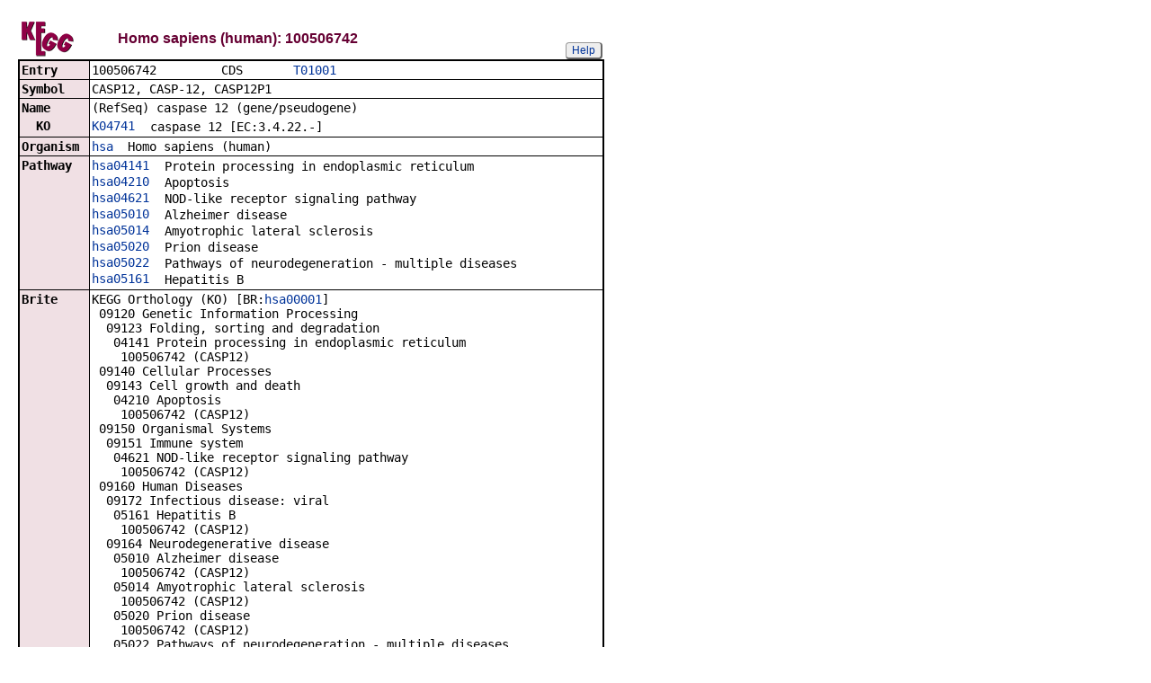

--- FILE ---
content_type: text/html; charset=utf-8
request_url: https://www.kegg.jp/entry/hsa:100506742
body_size: 15137
content:
<!doctype html>
<html><head>
<title>KEGG T01001: 100506742</title>
<link type="text/css" rel="stylesheet" href="/css/gn2.css?1769715406">
<link type="text/css" rel="stylesheet" href="/css/bget.css?1769715406">
<meta name="viewport" content="width=device-width, initial-scale=1.0">
<link type="text/css" rel="stylesheet" href="/css/bgetm.css?1769715406" media="only screen and (max-width: 768px)">
<style>.kcfd{display:none;}</style>
<script>
<!--
var getElementsByClassName = document.getElementsByClassName ?
  function (cl){
    return document.getElementsByClassName(cl);
  } :
  function (cl){
    var elms = [];
    var objs = document.getElementsByTagName('*');
    for(var i=0;i<objs.length;i++){
      var obj = objs[i];
      if(obj.className == cl){
        elms.push(obj);
      }
    }
    return elms;
  };
function toggleField(clk,cl,show,hide){
  var objs = getElementsByClassName(cl);
  for(var i=0;i<objs.length;i++){
    var obj = objs[i];
    if(!obj.style.display||obj.style.display == 'none'){
      obj.style.display = 'block';
      clk.innerHTML = '&nbsp;&laquo; '+hide;
    }
    else{
      obj.style.display = 'none';
      clk.innerHTML = '&nbsp;&raquo; '+show;
    }
  }
}
function toggleData(bobj,e){
  var id = bobj.id.replace(/[^0-9]/g,'');
  var dt = document.getElementById('kcfd'+id);
  e.preventDefault();
  if(!dt.style.display||dt.style.display == 'none'){
    document.getElementById('kcfb'+id).innerHTML = 'Hide';
    dt.style.display = 'block';
  }
  else{
    document.getElementById('kcfb'+id).innerHTML = 'Show';
    dt.style.display = 'none';
  }
}
function btn(bobj,img) {
  bobj.src = "/Fig/bget/button_" + img + ".gif";
}
function btn_e(e) {
  e = e || event;
  var obj = e.target;
  var img = e.target.src;
  var img_base = img.replace(/\\/g,'/').replace(/(b|bd|bh)\.gif$/,'');
  if(e.type == 'mousedown'||e.type == 'touchstart'){
    obj.src = img_base +'bd.gif';
  }
  else if(e.type == 'mouseover'){
    obj.src = img_base +'bh.gif';
  }
  else if(e.type == 'mouseup'||e.type == 'touchend'){
    obj.src = img_base +'b.gif';
  }
  else if(e.type == 'mouseout'){
    obj.src = img_base +'b.gif';
  }
}
function init(){
  for(var i=1;i<=1;i++){
    if(document.getElementById('kcfb'+i)){
      document.getElementById('kcfb'+i).onclick = function(e){toggleData(this,e);};
    }
  }
}
function Link_XtrctSeq2(form) {
    var dna_from;
    var dna_to;
    var dna_len;
    var plus_up   = Number(form.XtrctSeq_UP.value) ;
    var plus_down = Number(form.XtrctSeq_DOWN.value);
    var vector    = Number(form.VECTOR.value);
    var org       = form.ORG.value;
    var chr       = form.CHR.value;
    var kid       = form.KEGGID.value;
    var url;

    if (plus_up == 0 && plus_down == 0) {
      url = "/entry/-f+-n+n+" + kid;
    }
    else {
  if (vector == 1) {
      dna_from  = Number(form.FROM.value)  - plus_up;
      dna_to    = Number(form.TO.value) + plus_down;
  } else {
      dna_from  = Number(form.FROM.value)  - plus_down;
      dna_to    = Number(form.TO.value) + plus_up;
  }

  url = "/dbget-bin/cut_sequence_genes.pl?FROM=" + dna_from + "&TO=" + dna_to +"&VECTOR=" + vector + "&ORG=" + org;
  if (chr) url += "&CHR=" + chr;
    }
    //window.open( url, "_self" );
    location.href = url;
}
function go_taxonomy(form,params){
  for(var key in params){
    if(form[key]){
      form.setAttribute(key,params[key]);
    }
    else{
      var obj = document.createElement('input');
      obj.setAttribute('type','hidden');
      obj.setAttribute('name',key);
      obj.setAttribute('value',params[key]);
      form.appendChild(obj);
    }
  }
  form.submit();
}
window.onload=function(){window.focus();init();};
//--->
</script>

</head>
<body>
<div>

<table border=0 cellpadding=0 cellspacing=0><tr><td>
<table border=0 cellpadding=0 cellspacing=0 width="650"><tr><td width=70><a href="/kegg/kegg2.html"><img align="middle" alt="KEGG" border=0 src="/Fig/bget/kegg1.gif"></a></td><td>&nbsp;&nbsp;&nbsp;</td><td><a name="hsa:100506742"></a><font class="title1">Homo sapiens (human): 100506742</font></td><td class="tar vbot"><button class="btn" onclick="javascript:void(window.open(&#39;/kegg/document/help_bget_genes.html&#39;,&#39;KEGG_Help&#39;,&#39;toolbar=no,location=no,directories=no,width=720,height=640,resizable=yes,scrollbars=yes&#39;));return false;">Help</button></td></tr></table><form method="post" action="javascript:Link_XtrctSeq2(document.form1);" enctype="application/x-www-form-urlencoded" id="form1" name="form1"><input type="hidden" name="ACCESSION" value="100506742" >
<input type="hidden" name="KEGGID" value="hsa:100506742" >
<input type="hidden" name="ORG" value="hsa" >
<input type="hidden" name="FROM" value="182419" >
<input type="hidden" name="TO" value="197593" >
<input type="hidden" name="VECTOR" value="-1" >
<input type="hidden" name="CHR" value="11" >
<input type="hidden" name="source" value="OPEN" >
<input type="hidden" name="pos" value="11:complement(182419..197593)" >
</form><table class="w1" width="650">
<tr>
<td class="fr1 w1">
<table width="650" class="w2">

<tr><th class="th10 deft tal vmid"><span class="nowrap">Entry</span></th>
<td class="td10 defd"><table class="w1" width="100%"><tr><td class="tal pd0"><code><span class="nowrap">100506742&nbsp;&nbsp;&nbsp;&nbsp;&nbsp;&nbsp;&nbsp;&nbsp;&nbsp;CDS&nbsp;&nbsp;&nbsp;&nbsp;&nbsp;&nbsp;&nbsp;<a href="/kegg-bin/show_organism?org=T01001">T01001</a>&nbsp;&nbsp;&nbsp;&nbsp;&nbsp;&nbsp;&nbsp;&nbsp;&nbsp;&nbsp;&nbsp;&nbsp;&nbsp;&nbsp;&nbsp;&nbsp;&nbsp;&nbsp;&nbsp;&nbsp;&nbsp;&nbsp;&nbsp;&nbsp;&nbsp;&nbsp;&nbsp;&nbsp;&nbsp;&nbsp;&nbsp;&nbsp;&nbsp;<br>
</span></code></td></tr></table></td></tr>


<tr><th class="th11 deft tal vtop"><span class="nowrap">Symbol</span></th>
<td class="td11 defd"><div class="cel">CASP12, CASP-12, CASP12P1<br>
</div></td></tr>


<tr><th class="th10 deft tal vtop"><span class="nowrap">Name</span></th>
<td class="td10 defd"><div class="cel"><div class="cel">(RefSeq) caspase 12 (gene/pseudogene)<br>
</div></div></td></tr>


<tr><th class="th11 rept tal vtop"><span class="nowrap">&nbsp;&nbsp;KO</span></th>
<td class="td11 repd"><div class="cel"><table class="w1"><tr><td class="vtop pd0"><span class="nowrap"><a href="/entry/K04741">K04741</a>&nbsp;&nbsp;</span></td><td>caspase 12 [EC:3.4.22.-]</td></tr></table></div></td></tr>


<tr><th class="th10 deft tal vtop"><span class="nowrap">Organism</span></th>
<td class="td10 defd"><div class="cel"><a href="/kegg-bin/show_organism?org=hsa">hsa</a>&nbsp;&nbsp;Homo sapiens (human)<br>
</div></td></tr>


<tr><th class="th11 deft tal vtop"><span class="nowrap">Pathway</span></th>
<td class="td11 defd"><table class="w1"><tr><td class="vtop pd0"><span class="nowrap"><a href="/pathway/hsa04141+100506742">hsa04141</a>&nbsp;&nbsp;</span></td><td>Protein processing in endoplasmic reticulum</td></tr></table><table class="w1"><tr><td class="vtop pd0"><span class="nowrap"><a href="/pathway/hsa04210+100506742">hsa04210</a>&nbsp;&nbsp;</span></td><td>Apoptosis</td></tr></table><table class="w1"><tr><td class="vtop pd0"><span class="nowrap"><a href="/pathway/hsa04621+100506742">hsa04621</a>&nbsp;&nbsp;</span></td><td>NOD-like receptor signaling pathway</td></tr></table><table class="w1"><tr><td class="vtop pd0"><span class="nowrap"><a href="/pathway/hsa05010+100506742">hsa05010</a>&nbsp;&nbsp;</span></td><td>Alzheimer disease</td></tr></table><table class="w1"><tr><td class="vtop pd0"><span class="nowrap"><a href="/pathway/hsa05014+100506742">hsa05014</a>&nbsp;&nbsp;</span></td><td>Amyotrophic lateral sclerosis</td></tr></table><table class="w1"><tr><td class="vtop pd0"><span class="nowrap"><a href="/pathway/hsa05020+100506742">hsa05020</a>&nbsp;&nbsp;</span></td><td>Prion disease</td></tr></table><table class="w1"><tr><td class="vtop pd0"><span class="nowrap"><a href="/pathway/hsa05022+100506742">hsa05022</a>&nbsp;&nbsp;</span></td><td>Pathways of neurodegeneration - multiple diseases</td></tr></table><table class="w1"><tr><td class="vtop pd0"><span class="nowrap"><a href="/pathway/hsa05161+100506742">hsa05161</a>&nbsp;&nbsp;</span></td><td>Hepatitis B</td></tr></table></td></tr>


<tr><th class="th10 deft tal vtop"><span class="nowrap">Brite</span></th>
<td class="td10 defd"><div class="cel"><span class="nowrap">KEGG Orthology (KO) [BR:<a href="/brite/hsa00001+100506742">hsa00001</a>]<br>
&nbsp;09120 Genetic Information Processing<br>
&nbsp;&nbsp;09123 Folding, sorting and degradation<br>
&nbsp;&nbsp;&nbsp;04141 Protein processing in endoplasmic reticulum<br>
&nbsp;&nbsp;&nbsp;&nbsp;100506742 (CASP12)<br>
&nbsp;09140 Cellular Processes<br>
&nbsp;&nbsp;09143 Cell growth and death<br>
&nbsp;&nbsp;&nbsp;04210 Apoptosis<br>
&nbsp;&nbsp;&nbsp;&nbsp;100506742 (CASP12)<br>
&nbsp;09150 Organismal Systems<br>
&nbsp;&nbsp;09151 Immune system<br>
&nbsp;&nbsp;&nbsp;04621 NOD-like receptor signaling pathway<br>
&nbsp;&nbsp;&nbsp;&nbsp;100506742 (CASP12)<br>
&nbsp;09160 Human Diseases<br>
&nbsp;&nbsp;09172 Infectious disease: viral<br>
&nbsp;&nbsp;&nbsp;05161 Hepatitis B<br>
&nbsp;&nbsp;&nbsp;&nbsp;100506742 (CASP12)<br>
&nbsp;&nbsp;09164 Neurodegenerative disease<br>
&nbsp;&nbsp;&nbsp;05010 Alzheimer disease<br>
&nbsp;&nbsp;&nbsp;&nbsp;100506742 (CASP12)<br>
&nbsp;&nbsp;&nbsp;05014 Amyotrophic lateral sclerosis<br>
&nbsp;&nbsp;&nbsp;&nbsp;100506742 (CASP12)<br>
&nbsp;&nbsp;&nbsp;05020 Prion disease<br>
&nbsp;&nbsp;&nbsp;&nbsp;100506742 (CASP12)<br>
&nbsp;&nbsp;&nbsp;05022 Pathways of neurodegeneration - multiple diseases<br>
&nbsp;&nbsp;&nbsp;&nbsp;100506742 (CASP12)<br>
&nbsp;09180 Brite Hierarchies<br>
&nbsp;&nbsp;09181 Protein families: metabolism<br>
&nbsp;&nbsp;&nbsp;01002 Peptidases and inhibitors [BR:<a href="/brite/hsa01002+100506742">hsa01002</a>]<br>
&nbsp;&nbsp;&nbsp;&nbsp;100506742 (CASP12)<br>
Peptidases and inhibitors [BR:<a href="/brite/hsa01002+100506742">hsa01002</a>]<br>
&nbsp;Cysteine peptidases<br>
&nbsp;&nbsp;Family C14: caspase family<br>
&nbsp;&nbsp;&nbsp;100506742 (CASP12)<br>
</span></div><button class="btn" onclick="location.href='/kegg-bin/search_brite?option=-a&amp;search_string=100506742&amp;prefix=hsa';return false;">BRITE hierarchy</button></td></tr>


<tr><th class="th11 deft tal vmid"><span class="nowrap">SSDB</span></th>
<td class="td11 defd"><button class="btn" onclick="location.href='https://www.kegg.jp/ssdb-bin/ssdb_best?org_gene=hsa:100506742';return false;">Ortholog</button><button class="btn" onclick="location.href='https://www.kegg.jp/ssdb-bin/ssdb_paralog?org_gene=hsa:100506742';return false;">Paralog</button><button class="btn" onclick="location.href='https://www.kegg.jp/ssdb-bin/www_ssget?hsa:100506742';return false;">GFIT</button></td></tr>


<tr><th class="th10 deft tal vtop"><span class="nowrap">Motif</span></th>
<td class="td10 defd"><table class="w1"><tr><td class="vtop pd0"><span class="nowrap">Pfam:&nbsp;</span></td><td><a href="https://www.genome.jp/entry/pf:Peptidase_C14">Peptidase_C14</a> <a href="https://www.genome.jp/entry/pf:CARD">CARD</a></td></tr></table><button class="btn" onclick="location.href='https://www.kegg.jp/ssdb-bin/ssdb_motif?kid=hsa:100506742';return false;">Motif</button></td></tr>


<tr><th class="th11 deft tal vtop"><span class="nowrap">Other DBs</span></th>
<td class="td11 defd"><table class="w1"><tr><td class="vtop pd0"><span class="nowrap">NCBI-GeneID:&nbsp;</span></td><td><a href="https://www.ncbi.nlm.nih.gov/gene/100506742">100506742</a></td></tr></table><table class="w1"><tr><td class="vtop pd0"><span class="nowrap">NCBI-ProteinID:&nbsp;</span></td><td><a href="https://www.ncbi.nlm.nih.gov/protein/NP_001177945">NP_001177945</a></td></tr></table><table class="w1"><tr><td class="vtop pd0"><span class="nowrap">OMIM:&nbsp;</span></td><td><a href="https://omim.org/entry/608633">608633</a></td></tr></table><table class="w1"><tr><td class="vtop pd0"><span class="nowrap">HGNC:&nbsp;</span></td><td><a href="https://www.genenames.org/tools/search/#!/?query=%2019004">19004</a></td></tr></table><table class="w1"><tr><td class="vtop pd0"><span class="nowrap">UniProt:&nbsp;</span></td><td><a href="https://www.uniprot.org/uniprot/Q6UXS9">Q6UXS9</a></td></tr></table></td></tr>


<tr><th class="th10 deft tal vmid"><span class="nowrap">LinkDB</span></th>
<td class="td10 defd"><button class="btn" onclick="location.href='https://www.genome.jp/dbget-bin/get_linkdb?hsa+100506742';return false;">All DBs</button></td></tr>


<tr><th class="th11 deft tal vtop"><span class="nowrap">Position</span></th>
<td class="td11 defd"><div class="cel">11:complement(182419..197593)<br>
</div><button class="btn" onclick="window.open('/genome/hsa+100506742','_blank');return false;">Genome browser</button></td></tr>


<tr><th class="th10 deft tal vtop"><span class="nowrap">AA seq</span></th>
<td class="td10 defd">341 aa <button class="btn" onclick="location.href='/entry/-f+-n+a+hsa:100506742';return false;">AA seq</button><button class="btn" onclick="location.href='https://www.genome.jp/tools-bin/search_sequence?prog=blast&amp;seqid=hsa:100506742+aa';return false;">DB search</button><br>
MADEKPSNGVLVHMVKLLIKTFLDGIFDDLMENNVLNTDEIHLIGKCLKFVVSNAENLVD<br>
DITETAQIAGKIFREHLWNSKKQLSSDISSDGEREANMPGLNIRNKEFNYLHNRNGSELD<br>
LLGMRDLLENLGYSVVIKENLTAQEMETALRQFAAHPEHQSSDSTFLVFMSHSILNGICG<br>
TKHWDQEPDVLHDDTIFEIFNNRNCQSLKDKPKVIIMQACRGNGAGIVWFTTDSGKASAD<br>
THGRLLQGNICNDAVTKAHVEKDFIAFKSSTPHNVSWRHETNGSVFISQIIYYFREYSWS<br>
HHLEEIFQKVQHSFETPNILTQLPTIERLSMTRYFYLFPGN</td></tr>


<tr><th class="th11 deft tal vtop"><span class="nowrap">NT seq</span></th>
<td class="td11 defd">1026 nt <button class="btn" form="form1">NT seq</button><span style="display:none"><code>&nbsp;&nbsp;+upstream<input type="text" name="XtrctSeq_UP" value="0" size="3" form="form1">nt&nbsp;&nbsp;+downstream<input type="text" name="XtrctSeq_DOWN" value="0" size="3" form="form1">nt</code></span><br>
atggctgatgagaaaccatccaacggtgttctggtccacatggtgaagttgctgatcaag<br>
acctttctagatggcatttttgatgatttgatggaaaataatgtgttaaatacagatgag<br>
atacaccttataggaaaatgtctaaagtttgtggtgagcaatgctgaaaacctggttgat<br>
gatatcactgagacagctcaaattgcaggcaaaatatttagggaacacctgtggaattcc<br>
aaaaaacagctgagttcagatatatccagtgatggagaaagagaggcgaacatgcctggc<br>
ctcaacatccgcaacaaagaattcaactatcttcataatcgaaatggttctgaacttgac<br>
cttttggggatgcgagatctacttgaaaaccttggatactcagtggttataaaagagaat<br>
ctcacagctcaggaaatggaaacagcactaaggcagtttgctgctcacccagagcaccag<br>
tcctcagacagcacattcctggtgtttatgtcacatagcatcctgaatggaatctgtggg<br>
accaagcactgggatcaagagccagatgttcttcacgatgacaccatctttgaaattttc<br>
aacaaccgtaactgccagagtctgaaagacaaacccaaggtcatcatcatgcaagcctgc<br>
cgaggcaatggtgctgggattgtttggttcaccactgacagtggaaaagccagtgcagat<br>
actcatggtcggctcttgcaaggtaacatctgtaatgatgctgttacaaaggctcatgtg<br>
gaaaaggacttcattgctttcaaatcttccacaccacataatgtttcttggagacatgaa<br>
acaaatggctctgtcttcatttcccaaattatctactacttcagagagtattcttggagt<br>
catcatctagaggaaatttttcaaaaggttcaacattcatttgagaccccaaatatactg<br>
acccagctgcccaccattgaaagactatccatgacacgatatttctatctctttcctggg<br>
aattaa</td></tr>

</table></td></tr></table>
<br></td></tr></table>


<a href="/dbget/">DBGET</a> integrated database retrieval system</div>

</body>
</html>
